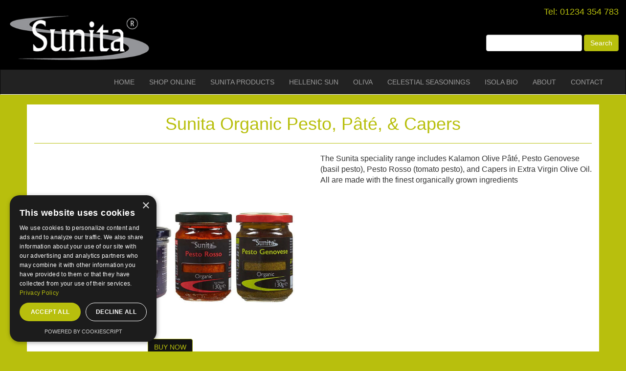

--- FILE ---
content_type: text/html; charset=utf-8
request_url: https://www.sunitafoods.co.uk/productpages/pates-organic/
body_size: 3395
content:
<!DOCTYPE html><html xmlns="http://www.w3.org/1999/xhtml"><head>
<script type="text/javascript" charset="UTF-8" src="//cdn.cookie-script.com/s/47798617ce9342f0a6624a5d12d6a9be.js"></script>
<title>Sunita Fine Foods Organic Pâté</title>
<meta http-equiv="X-UA-Compatible" content="IE=edge">
<link type="text/css" href="https://uploads.prod01.london.platform-os.com/instances/839/assets/StyleSheets/ModuleStyleSheets.css?updated=1626272409" rel="StyleSheet">
<script type="text/javascript">var jslang='EN';</script>
<link href="http://fonts.googleapis.com/css?family=Roboto:300,400" rel="stylesheet" type="text/css">
<link href="https://uploads.prod01.london.platform-os.com/instances/839/assets/css/bootstrap.css?updated=1626272409" rel="stylesheet">
<link rel="stylesheet" type="text/css" href="https://uploads.prod01.london.platform-os.com/instances/839/assets/css/sunita-styles.css?updated=1626272409">
<meta charset="utf-8">
<meta name="viewport" content="width=device-width, initial-scale=1">
<meta property="og:image" content="../../../../assets/productpages/images/product-range-01.jpg">
<meta property="og:title" content="Sunita Fine Foods">
<meta property="og:site_name" content="Sunita Fine Foods">
<meta property="og:description" content="In 1977 George Skoulikas began importing olives and olive oil from Greece under the Sunita and Hellenic Sun brands. Since then, we have continued to develop a specialist range of deliciously natural and organic Mediterranean foods. We pride ourselves on authenticity, quality and great taste..">
</head>
<body><div class="container-fluid hidden-xs" style="background-color:#000000;padding-top:5px;">
  <div class="row">
  <div class="col-md-4 col-sm-4 col-xs-4"><a class="" href="../../index/"><img src="https://uploads.prod01.london.platform-os.com/instances/839/assets/images/sitegraphics/sunita-logo-2015.gif?updated=1626272409" class="img-responsive" width="300px" alt="Sunita Fine Foods Logo"></a></div>
  
    <div class="col-md-6 col-sm-8 pull-right">
    <h4 class="text-right">Tel: 01234 354 783</h4><br>
        
        <form class="navbar-form navbar-right" name="catsearchform97720" method="post" action="/__form" onsubmit="">
        <div class="form-group"><input class="form-control" type="text" name="CAT_Search" id="CAT_Search"></div>
        <input class="btn btn-sun" type="submit" value="Search">
        </form>
       
      
        </div>
  </div>
  </div>
<nav class="navbar navbar-inverse">
<div class="container-fluid">
<!-- Brand and toggle get grouped for better mobile display -->
<div class="navbar-header">
<button type="button" class="navbar-toggle collapsed" data-toggle="collapse" data-target="#inverseNavbar1"><span class="sr-only">Toggle navigation</span><span class="icon-bar"></span><span class="icon-bar"></span><span class="icon-bar"></span></button>
<a class=" visible-xs" href="../../index/"><img src="https://uploads.prod01.london.platform-os.com/instances/839/assets/images/sitegraphics/sunita-logo-2015-small.jpg?updated=1626272393" class="img-responsive" width="150px" alt="Sunita Fine Foods Logo"></a>
</div>
<!-- Collect the nav links, forms, and other content for toggling -->
<div class="collapse navbar-collapse" id="inverseNavbar1">
<form class="navbar-form navbar-right visible-xs" role="search">
    <div class="form-group">
    <input type="text" class="form-control" placeholder="Search">
    </div>
    <button type="submit" class="btn btn-sun">Submit</button>
</form>
<ul class="nav navbar-nav navbar-right">
    <li><a href="../../index/" title="Home Page">HOME</a></li>
    <li><a href="https://tastefromthemed.co.uk/collections/sunita-foods" title="Shop home page">SHOP ONLINE</a></li>
    <li><a href="#myModal" data-toggle="modal" title="The Sunita Range">SUNITA PRODUCTS</a></li>
    <li><a href="../olive-oil-extra-virgin-hellenic/" title="Hellenic Olive Oil">HELLENIC SUN</a></li>
    <li><a href="../oliva-olive-oil-soap-product/" title="Olivia Soap">OLIVA</a></li>
    <li><a href="../celestial-seasonings/" title="Celestial Herbal Teas">CELESTIAL SEASONINGS</a></li>
    <li><a href="../isola-bio-range/" title="Isola Bio">ISOLA BIO</a></li>
    <li><a href="../../sunita-about-us/" title="About Sunita Fine Foods">ABOUT</a></li>
    <li><a href="../../contact/">CONTACT</a></li>
</ul>
</div>
<!-- /.navbar-collapse -->
</div>
</nav>

    
    
        <div class="container">
        <div class="row">
        <div class="col-md-12">
        <h1 class="text-center">Sunita Organic  Pesto, Pâté, &amp; Capers</h1>
        <hr>
        </div>
        <div class="col-md-6 text-center">
        <p><img src="https://uploads.prod01.london.platform-os.com/instances/839/assets/productpages/images/pate-capers-pesto.jpg?updated=1626272410" class=" img-responsive center-block" width="100%" alt="Sunita Fine Foods Range of Organic Pâté"></p>
        <p><a href="https://tastefromthemed.co.uk/collections/sunita-organic-pesto-pate-capers" class="btn btn-sun-shop" role="button" aria-label="Buy Speciality Olives">BUY NOW</a></p>
        </div>
        <div class="col-md-6">
        <p>The Sunita speciality range includes Kalamon Olive Pâté, Pesto Genovese (basil pesto), Pesto Rosso (tomato pesto), and Capers in Extra Virgin Olive Oil. All are made with the finest organically grown ingredients</p>
        </div>
        </div>
        <div class="row">
  <div class="col-md-12">
    <hr>
<div class="col-lg-3 col-md-3 col-sm-6 col-xs-12">
      <div class="thumbnail text-center product-thumb-wrap"> <a href="../pate-kalamon-organic/" class=""> <img src="https://uploads.prod01.london.platform-os.com/instances/839/assets/productpages/images/kalmon-pate-thumb.jpg?updated=1626272393" width="200px" class="img-circle"> <br>
        <p>Organic Kalamon Pâté</p></a><p></p>
        <br>
      </div>
    </div>
    <div class="col-lg-3 col-md-3 col-sm-6 col-xs-12">
      <div class="thumbnail text-center product-thumb-wrap"> <a href="../pesto-rosso-organic/" class=""> <img src="https://uploads.prod01.london.platform-os.com/instances/839/assets/productpages/images/sunita-foods-organic-pesto-rosso-thumb.jpg?updated=1626272405" width="200px" class="img-circle"> <br>
        <p>Organic Pesto Rosso</p></a><p></p>
        <br>
      </div>
    </div>

<div class="col-lg-3 col-md-3 col-sm-6 col-xs-12">
      <div class="thumbnail text-center product-thumb-wrap"> <a href="../pesto-genovese-organic/" class=""> <img src="https://uploads.prod01.london.platform-os.com/instances/839/assets/productpages/images/sunita-foods-organic-pesto-genovese-thumb.jpg?updated=1626272405" width="200px" class="img-circle"> <br>
        <p>Organic Pesto Genovese</p></a><p></p>
        <br>
      </div>
    </div>
    <div class="col-lg-3 col-md-3 col-sm-6 col-xs-12">
      <div class="thumbnail text-center product-thumb-wrap"> <a href="../specialities-capers-organic/" class=""> <img src="https://uploads.prod01.london.platform-os.com/instances/839/assets/productpages/images/sunita-foods-organic-capers-thumb.jpg?updated=1626272405" width="200px" class="img-circle"> <br>
        <p>Organic Capers</p></a><p></p>
        <br>
      </div>
    </div>


</div>
</div>
        </div>
    
 
<section style="background-color: #1a1a1a; border-top: 1px solid #ffffff; margin-top: 25px; padding-bottom: 25px;">
<div class="container sun-well" style="background-color: #1a1a1a; color: #ffffff;">
<div class="row">
<div class="col-md-6 col-sm-6">
<h5>SUNITA PRODUCTS</h5>
<hr>
<div style="float: left; margin-right: 15px;">
<a href="https://tastefromthemed.co.uk/collections/sunita-olive-oil" title="Extra Virgin Olive Oil">Extra Virgin Olive Oil</a><br>
<br>
<a href="https://tastefromthemed.co.uk/collections/sunita-citrus-juices" title="Citrus Juices">Citrus Juices</a><br>
<br>
<a href="https://tastefromthemed.co.uk/collections/sunita-halva" title="Halva">Halva</a><br>
<br>
<a href="https://tastefromthemed.co.uk/collections/sunita-sesame-bars" title="Sesame Snack Bars">Sesame Bars</a><br>
<br>
</div>
<div style="float: left; margin-right: 15px;">
<a href="https://tastefromthemed.co.uk/collections/sunita-tahini-sesame-spread" title="Tahini &amp; Spreads">Tahini &amp; Spreads</a><br>
<br>
<a href="https://tastefromthemed.co.uk/collections/speciality-olives/sunita-olives" title="Speciality Olives">Speciality Olives</a><br>
<br>
<a href="https://tastefromthemed.co.uk/collections/sunita-organic-pesto-pate-capers" title="Organic Pesto">Pesto, Pates, &amp; Capers</a><br>
<br>
<a href="https://tastefromthemed.co.uk/products/sopol" title="Polenta">Polenta</a><br>
<br>
</div>
<div class="clearfix"></div>
</div>
<div class="col-md-3"></div>
<div class="col-md-3 col-sm-6">
<h5>USEFUL INFO</h5>
<hr>
<a href="https://tastefromthemed.co.uk/" title="Shop home page">Shop Online</a><br>
<br>
<a href="../../contact/" title="Contact">Contact</a><br>
<br>
<a href="../../privacy-policy/" title="Policies">Privacy Policy</a><br>
<hr>
<div class="row">
<div class="col-md-12"><img alt="" src="https://uploads.prod01.london.platform-os.com/instances/839/assets/images/sitegraphics/sunita-logo-2015.gif?updated=1626272409" width="32%">
<img alt="" src="https://uploads.prod01.london.platform-os.com/instances/839/assets/images/sitegraphics/olivia-logo-2015.gif?updated=1626272409" width="32%"><img alt="" src="https://uploads.prod01.london.platform-os.com/instances/839/assets/images/sitegraphics/hellenic-logo.gif?updated=1626272409" width="32%"></div>
</div>
</div>
</div>
</div>
</section>
<footer class="sun-footer">
  <div class="container">
    <div class="row">
      <div class="col-xs-12" style="background-color:#000000; color:#fff;">
        <p>52 Harrowden Road, Bedford, MK42 0SP Tel: 01234 354 783 Email: info@sunitafoods.co.uk<br>Skoulikas Bedford Ltd © 2020</p>
      </div>
    </div>
  </div>
</footer>
<div id="myModal" class="modal fade">
        <div class="container" style="margin-top:70px; width:80%; max-width:1040px; padding:0px;">
            <div class="modal-content">
                <div class="modal-header">
                    <button type="button" class="close" data-dismiss="modal" aria-hidden="true">×</button>
                    <h2 class=" product-thumb-title text-center">The Sunita Fine Foods Product Range</h2>
                </div>
                <div class="modal-body">
                <div class="row">
                <div class="col-lg-3 col-md-3 col-sm-6 col-xs-12">
                    <div class="thumbnail text-center product-thumb-wrap">
						<a href="../sunita-fine-foods-range-of-products/"><img src="https://uploads.prod01.london.platform-os.com/instances/839/assets/productpages/images/sunita-foods-the-range-02-thumb.jpg?updated=1626272412" alt="Sunita Foods Product Range" width="200px" class="img-circle"></a>
        			<div class="caption">
       				<p class="product-thumb-title"><small>Sunita</small><br>Product Range<br><br></p>
        			<p><a href="../sunita-fine-foods-range-of-products/" class="btn btn-sun btn-sm" role="button" aria-label="Sunita Fodds Product Range">DETAILS</a></p>
        			</div>
      				</div>
                    </div>
                
                     				
                    <div class="col-lg-3 col-md-3 col-sm-6 col-xs-12">
                    <div class="thumbnail text-center product-thumb-wrap">
						<a href="../olive-oil-extra-virgin-greek-organic/"><img src="https://uploads.prod01.london.platform-os.com/instances/839/assets/productpages/images/sunita-foods-organic-greek-olive-oil-thumb.jpg?updated=1626272412" alt="Sunita Organic Extra Virgin Olive Oil" width="200" class="img-circle"></a>
        			<div class="caption">
       				<p class="product-thumb-title"><small>Sunita</small><br>Extra Virgin<br>Olive Oil</p>
        			<p><a href="../olive-oil-extra-virgin-greek-organic/" class="btn btn-sun btn-sm" role="button" aria-label="Extra Virgin Olive Oils">DETAILS</a></p>
        			</div>
      				</div>
      				</div>
                                       
                     <div class="col-lg-3 col-md-3 col-sm-6 col-xs-12">
                    <div class="thumbnail text-center product-thumb-wrap">
						<a href="../fruit-juices-organic/"><img src="https://uploads.prod01.london.platform-os.com/instances/839/assets/productpages/images/sunita-foods-product-thumb-organic-fruit-juice.jpg?updated=1626272412" alt="Sunita Foods Fruit Juices" width="200px" class="img-circle"></a>
        			<div class="caption">
       				<p class="product-thumb-title"><small>Sunita</small><br>Citrus Juices<br><br></p>
        			<p><a href="../fruit-juices-organic/" class="btn btn-sun btn-sm" role="button" aria-label="Organic Citrus Juices">DETAILS</a></p>
        			</div>
      				</div>
                    </div>
      				
                    <div class="col-lg-3 col-md-3 col-sm-6 col-xs-12">
                    <div class="thumbnail text-center product-thumb-wrap">
						<a href="../halva-organic/"><img src="https://uploads.prod01.london.platform-os.com/instances/839/assets/productpages/images/sunita-foods-halva-2-thumb.jpg?updated=1626272393" alt="Sunita Foods Halva" width="200" class="img-circle"></a>
        			<div class="caption">
       				<p class="product-thumb-title"><small>Sunita</small><br>Halva<br><br></p>
        			<p><a href="../halva-organic/" class="btn btn-sun btn-sm" role="button" aria-label="Organic Halva">DETAILS</a></p>
        			</div>
      				</div>
      				</div>
                    
      				
                    <div class="col-lg-3 col-md-3 col-sm-6 col-xs-12">
                    <div class="thumbnail text-center product-thumb-wrap">
						<a href="../sesame-snack-bars/"><img src="https://uploads.prod01.london.platform-os.com/instances/839/assets/productpages/images/sunita-foods-organic-sesame-honey-bar-almonds-30g-thumb.jpg?updated=1626272393" alt="Sunita Foods Sesame Bars" width="200" class="img-circle"></a>
        			<div class="caption">
       				<p class="product-thumb-title"><small>Sunita</small><br>Sesame Bars<br><br></p>
        			<p><a href="../sesame-snack-bars/" class="btn btn-sun btn-sm" role="button" aria-label="Sesame Snack Bars">DETAILS</a></p>
        			</div>
      				</div>
      				</div>
                    
                     <div class="col-lg-3 col-md-3 col-sm-6 col-xs-12">
                    <div class="thumbnail text-center product-thumb-wrap">
						<a href="../tahini-organic/"><img src="https://uploads.prod01.london.platform-os.com/instances/839/assets/productpages/images/tahini-light-organic-thumb.jpg?updated=1626272393" alt="Sunita Foods Tahini &amp; Spreads" width="200px" class="img-circle"></a>
        			<div class="caption">
       				<p class="product-thumb-title"><small>Sunita</small><br>Tahini &amp; Spreads<br><br></p>
        			<p><a href="../tahini-organic/" class="btn btn-sun btn-sm" role="button" aria-label="Tahini &amp; Spreads">DETAILS</a></p>
        			</div>
      				</div>
                    </div>
      				
      				
                    <div class="col-lg-3 col-md-3 col-sm-6 col-xs-12">
                    <div class="thumbnail text-center product-thumb-wrap">
						<a href="../speciality-olives/"><img src="https://uploads.prod01.london.platform-os.com/instances/839/assets/productpages/images/sunita-foods-product-thumb-speciality-olives.jpg?updated=1626272393" alt="Sunita Foods Speciality Olives" width="200px" class="img-circle"></a>
        			<div class="caption">
       				<p class="product-thumb-title"><small>Sunita</small><br>Speciality Olives<br><br></p>
        			<p><a href="../speciality-olives/" class="btn btn-sun btn-sm" role="button" aria-label="Speciality Olives">DETAILS</a></p>
        			</div>
      				</div>
      				</div>
                    
                    <div class="col-lg-3 col-md-3 col-sm-6 col-xs-12">
                    <div class="thumbnail text-center product-thumb-wrap">
						<a href=""><img src="https://uploads.prod01.london.platform-os.com/instances/839/assets/productpages/images/kalmon-pate-thumb.jpg?updated=1626272393" alt="Sunita Foods Pates" width="200" class="img-circle"></a>
        			<div class="caption">
       				<p class="product-thumb-title"><small>Sunita</small><br>Pesto, Pates, &amp; Capers<br><br></p>
        			<p><a href="" class="btn btn-sun btn-sm" role="button" aria-label="Organic Pates">DETAILS</a></p>
        			</div>
      				</div>
      				</div>
                   
                   <div class="col-lg-3 col-md-3 col-sm-6 col-xs-12">
                    <div class="thumbnail text-center product-thumb-wrap">
						<a href="../specialities-polenta-organic/"><img src="https://uploads.prod01.london.platform-os.com/instances/839/assets/productpages/images/sunita-foods-polenta-organic-thumb.jpg?updated=1626272412" alt="Oliva Olive Oil Soap" width="200" class="img-circle"></a>
        			<div class="caption">
       				<p class="product-thumb-title"><small>Sunita</small><br>Polenta<br><br></p>
        			<p><a href="../specialities-polenta-organic/" class="btn btn-sun btn-sm" role="button" aria-label="Oliva Olive Oil Soap">DETAILS</a></p>
        			</div>
      				</div>
   				  </div>
                </div>
                </div>
                <div class="modal-footer">
                    <button type="button" class="btn btn-sun" data-dismiss="modal">Close</button>
                </div>
            </div>
        </div>
    </div>
<script src="https://cdnjs.cloudflare.com/ajax/libs/jquery/1.11.2/jquery.min.js" type="text/javascript"></script>
<script src="https://maxcdn.bootstrapcdn.com/bootstrap/3.3.6/js/bootstrap.min.js" type="text/javascript"></script>

</body></html>

--- FILE ---
content_type: text/css
request_url: https://uploads.prod01.london.platform-os.com/instances/839/assets/StyleSheets/ModuleStyleSheets.css?updated=1626272409
body_size: 3501
content:
a img,img{border:0}.clear{display:inline-block}.clear:after{content:".";display:block;height:0;clear:both;visibility:hidden}* html .clear{height:1%}.clear{display:block}ul.mod{list-style-image:none;list-style-position:outside;list-style-type:none;list-style:none;margin:0;padding:0}ul.mod li{list-style:none}ul.form{margin:0;padding:0}ul.form li{list-style:none;margin:0 0 18px 0}ul.form li label{color:#888;display:block}div.form div.item,div.webform div.item{padding:9px}input.cat_textbox,select.cat_dropdown,select.cat_listbox,textarea.cat_listbox{width:300px}.cat_dropdown_small{width:200px}.cat_dropdown_smaller{width:150px}.cat_listbox_small,.cat_textbox_small{width:200px}.cat_listbox{height:120px;width:300px}table.reporting,table.webform{border-collapse:collapse;border-spacing:0;width:100%}table.webform td{line-height:24px;padding:6px}.form label,.webform label{font-size:11px}.form input,.webform input{margin-right:3px}.system-error-message,.system-message{background-color:#f9f9f9;border:1px solid #eee;color:#666;margin:18px;min-height:110px;height:auto!important;height:110px;padding:36px 36px 36px 180px}.system-error-message h1,.system-message h1{color:#000;margin:0 0 18px 0}.system-error-message a:link,.system-message a:link{color:#1969bc}.ok{background:#e9fbe3;color:#21a347;margin-bottom:18px}.error{background:#fbe3e4;color:#d12f19;margin-bottom:18px}.announcement-list{font-size:11px}.announcement-list h2{font-size:14px;margin:0 0 3px 0}.announcement-list span.date{font-size:10px;font-weight:400;margin:0 0 0 6px}.announcement-details span.date{display:block;font-size:10px;font-weight:400;margin-bottom:18px}.blog-list{background:#f9f9f9;border:1px solid #eee;color:#000;font-size:11px;margin:0 0 18px;padding:18px}.blog-list h2{font-size:18px;margin:0 0 3px 0}.blog-list span{color:#888}.blog-container h1{font-size:36px;line-height:40px;margin:0 0 6px 0}.blog-container p.description{margin:0 0 36px}.blog-post h2.post-title{border-bottom:1px solid #ccc;font-size:18px;margin:0;padding:0 0 3px 0}.blog-post .post-details{color:#888;font-size:11px;margin:0 0 18px}.blog-container .post-list{float:left;width:69%}.blog-post .post-body{margin:0 0 36px}.comment-list{background:#f9f9f9;border:1px solid #eee;margin-bottom:36px;padding:18px}.comment-list h5{font-size:14px;margin:0 0 18px}.comment-list input#Captcha{width:300px}.comment-list textarea.cat_listbox_small{height:120px;width:100%}.blog-comment-container{border:1px solid #e9e9e9;margin:0 0 18px}.blog-comment-container .comment-details{background:#eee;font-size:11px;padding:6px}.blog-comment-container .comment{background:#fff;padding:9px}span.flag{margin:0 6px;vertical-align:middle}input#emailaddress,input#fullname,input#website{width:300px}textarea.comment{height:160px;width:100%}.forum-registration textarea.comment{height:70px;width:270px}.post-body .links{font-size:11px}.blog-container .side-panel{float:right;width:27%}.side-panel h4{font-size:12px;margin:0 0 9px}.BlogTagCloud{margin:0 0 18px}.BlogPostArchive ul,.BlogRecentPost ul,.BlogTagList ul{margin:0;padding:0}.BlogPostArchive li,.BlogRecentPost li,.BlogTagList li{font-size:11px;list-style:none;margin:0 0 9px}p.page-nav{text-align:center}p.page-nav a{margin:0 9px}.blog-post dl{background:#f9f9f9;border:1px solid #eee;margin:0 0 18px;padding:18px}.blog-post dt{color:#000}.blog-post dd{margin:0 0 9px}.booking-list{margin:0 0 9px}.booking-list span.date{margin:0 9px 0 0}.booking-container h1,.form-container h2{margin:0 0 18px}.form-container{background:#f9f9f9;border:1px solid #eee;padding:18px}.form-container input#Company,.form-container input#EmailAddress,.form-container input#FirstName,.form-container input#LastName,.form-container input#WorkPhone{width:260px}.go-back{margin:18px 0}div.select-month-year{padding:9px 0}table.module-calendar{border:1px solid #888;border-collapse:collapse;table-layout:fixed;width:100%}table.module-calendar td{border:1px solid #d7d7d7;font-size:11px;height:80px;overflow:hidden;padding:0;vertical-align:top}table.module-calendar td span{background:#f7f7f7;color:#333;display:block;font-size:11px;padding:0 2px;text-align:right}tr.day-of-week td{background:#d7d7d7;color:#000;font-size:12px;font-weight:700;height:18px;text-align:center;vertical-align:middle}table.module-calendar td.events span{background:#2babfa;color:#fff;font-weight:700}table.module-calendar td.events{background:#eef5fa}table.module-calendar td ul{margin:9px 0;padding-left:24px}table.module-calendar td.last-month{background:#eee}table.module-calendar td.next-month{background:#eee}.shop-catalogue{background:#fff;border:1px solid #ccc;float:left;height:180px;margin:0 6px 6px 0;overflow:hidden;width:180px}.shop-catalogue h4{font-size:12px;height:27px;line-height:27px;margin:0;text-indent:9px}.shop-catalogue h4 a{color:#1969bc;text-decoration:none}.shop-catalogue .image{height:120px;margin:0 auto;overflow:hidden;padding:15px;text-align:center}.shop-main{margin-top:18px}.shop-main .header{border-bottom:1px solid #eee;height:27px;line-height:27px;margin:0 0 18px}.shop-main .breadcrumbs{float:left;width:40%}.shop-main .cart-summary{float:right;width:40%}.shop-main .description ul{margin:0 0 0 18px;padding:0}.shop-main .description li{list-style:square}table.cartSummaryTable{border-collapse:collapse;border-spacing:0;font-size:12px;float:right}td.cartSummaryItem{padding:0}a.cartSummaryLink{margin:0 0 0 18px}.shop-main ul{margin:0;padding:0}.shop-main li{list-style:none}table.catalogueTable{border-collapse:collapse;border-spacing:0;width:100%;margin:0 0 18px}table.catalogueTable td{padding:0}table.productTable{border-collapse:collapse;border-spacing:0;table-layout:fixed;width:100%}table.productTable td{padding:3px}.shop-product-small{background:#fff;border:1px solid #ddd;color:#666}.shop-product-small h5{font-size:12px;font-weight:400;margin:0;min-height:36px;padding:18px 18px 6px}.shop-product-small h4 a{color:#1969bc}.shop-product-small h5 a{text-decoration:none}.shop-product-small ul{background:#f9f9f9;padding:18px}.shop-product-small ul li{font-size:11px;margin:0 0 6px}.shop-product-small li.price{font-size:11px}.shop-product-small li.price strong{font-size:14px;margin-left:6px}.shop-product-small li.stock{font-size:11px}.shop-product-small li.stock strong{color:#666;margin-left:3px}.shop-product-small .image{height:120px;margin:0 auto 9px;overflow:hidden;width:120px;text-align:center}.image a,td.actions a{border:none!important}.shop-product-small li.quantity{line-height:30px}li.quantity img{position:relative;top:8px}.shop-product-small li.quantity input.productTextInput{width:50px}.shop-product-large{background:#fff;border:1px solid #eee;color:#666;margin:0 0 18px;min-width:240px;overflow:hidden}.shop-product-large h1{color:#000;font-size:14px}.shop-product-large .image{margin-left:36%;min-height:360px;height:auto!important;height:360px;padding:18px;text-align:center}.shop-product-large .shop-product-small .image{margin:0;min-height:160px;height:auto!important;height:160px;padding:18px;text-align:center;width:auto}.shop-product-large .shop-product-small ul{padding:9px}.shop-product-large .shop-product-small li,.shop-product-large .shop-product-small ul{margin:0}.shop-product-large li.price{font-size:14px}.shop-product-large li.instock{font-size:10px}.shop-product-large li.quantity input.productTextInput{width:50px}td.productItem .comment-form input#Captcha{width:300px}.poplets{border-top:1px solid #eee;margin-top:36px;padding:9px 0}.poplets img{border:1px solid #ddd}table.productPoplets{border-collapse:collapse;border-spacing:0;margin:0 auto}.shop-product-large .details{background:#f9f9f9;float:left;min-height:360px;height:auto!important;height:360px;padding:18px;width:30%}.shop-product-large ul{margin:0 0 36px;padding:0}.shop-product-large li{margin:9px 0}.shop-cart .breadcrumbs{margin:0 0 18px}table.cart{background:#fff;border-collapse:collapse;border-spacing:0;border:1px solid #ddd;font-size:11px;width:100%}table.cart td{vertical-align:top}table.cart a{color:#1969bc}table.cart td,table.cart th{color:#666;padding:9px}tr.val td{border-bottom:1px solid #eee}tr.shipping td{border-bottom:1px solid #ddd}tr.discount td.quantity,tr.shipping td.quantity{text-align:right}td.quantity input.update{margin:0 0 0 3px}table.cart th{background:#f9f9f9;border-bottom:1px solid #eee;color:#000;font-size:11px;font-weight:400;text-align:left}input.cartInputText{width:70px}input#DiscountCode,input#GiftVoucher{width:70px}select.shippingDropDown{width:150px}table.cart th.quantity{text-align:right}table.cart td.quantity{text-align:right}.productitemcell{height:23px;line-height:20px;margin:0 0 3px 0;overflow:hidden}table.cart td.actions{text-align:right}table.cart td.actions a{font-size:12px;font-weight:700;margin:0 18px 0 0;text-decoration:none}a#catshopclear{font-size:10px;font-weight:400}table.cart strong{font-size:14px}.shop-form{margin:0 0 18px}.shop-form ul.form{background:#f9f9f9;border:1px solid #eee;padding:18px}.shop-form label{font-size:11px}.shop-form ul.form li{margin:0;padding:9px 0}.shop-form li.last{border-top:1px solid #eee}input.PaymentMethodType{margin:0 6px 0 0}.shop-form ul.form input.cat_textbox,.shop-form ul.form select.cat_dropdown,.shop-form ul.form textarea.cat_listbox{width:260px}.shop-form textarea.cat_listbox{height:100px}.shop-quote-receipt,.shop-receipt{background:#f9f9f9;border:1px solid #eee;margin:18px;padding:18px}.shop-quote-receipt h1,.shop-receipt h1{border-bottom:1px solid #ccc;padding:0 0 3px}.shop-quote-receipt h2,.shop-receipt h2{font-size:12px;font-weight:400}table.case-list{border-collapse:collapse;border-spacing:0;margin:0;width:100%}table.case-list td{padding:6px}table.case-list td.category,table.case-list td.subject{width:40%}table.case-list td.status{width:20%}table.case-details{background:#f9f9f9;border-collapse:collapse;border-spacing:0;border:1px solid #eee;width:100%}table.case-details td{padding:6px}table.case-details tr.odd td{background:#fff}table.case-details td.var{color:#888;text-align:right;width:130px}table.case-details td.val{color:#000}table.border{border-collapse:collapse;border-spacing:0;border-right:1px solid #eee;border-bottom:1px solid #eee}table.border td{border-top:1px solid #eee;border-left:1px solid #eee}table.border span{color:#888}table.order-list{border-collapse:collapse;border-spacing:0;width:100%}table.order-list td{border:1px solid #eee}table.order-list a{margin:0 9px 0 0}table.order-list span.number{font-size:11px}.comment-container{background:#f9f9f9;border:1px solid #eee;margin:0 0 18px}.comment-container .header{background:#eee;font-size:11px;padding:6px 18px}.comment-container span.name{color:#000}.comment-container span.rating{margin:0 9px;vertical-align:middle}.comment-container .content{padding:18px}.comment-form{background:#f9f9f9;border:1px solid #eee;color:#666;margin:0 0 18px;padding:18px}.comment-form h3{font-size:14px;margin:0 0 18px}.comment-form h5{color:#666;font-size:14px;margin:0 0 18px}.comment-form input.cat_textbox_small,.comment-form textarea{width:300px}.comment-form textarea{height:120px}table.faq-search{background:#f9f9f9;border-collapse:collapse;border-spacing:0;border:1px solid #eee;margin:0 0 18px 0;width:100%}table.faq-search label{color:#888}table.faq-search td{border-collapse:collapse;border-spacing:0;padding:9px}table.faqresultstable{background:#fff;border-collapse:collapse;border-spacing:0;border:1px solid #eee;width:100%}table.faqresultstable td{color:#666;padding:9px}table.faqresultstable a{color:#1969bc}table.faqresultstable td.faqresultstableinfo{background:#f9f9f9;color:#888;font-size:10px;padding:3px 18px;text-align:right}table.faqresultstable td.faqresultstablecount{padding-left:18px;width:10px}td.faqresultstablehead{background:#fff;border-collapse:collapse;border-spacing:0;border-bottom:1px solid #eee;color:#000;font-weight:700}.forum-container h1{font-size:24px}div.forum-posts-container div.post-list,div.forum-registration,table.topic-list{color:#666}div.forum-posts-container div.post-list a,div.forum-registration a{color:#1969bc}div.forum-registration h2{color:#000}table.forum{background:#f9f9f9;border-collapse:collapse;border-spacing:0;border:1px solid #eee;margin:0;width:100%}table.forum td{font-size:11px;padding:9px;vertical-align:top}table.forum td.topics{border-left:1px solid #eee;border-right:1px solid #eee;width:90px}table.forum td.posts{border-right:1px solid #eee;width:90px}table.forum td.lastpost{border-left:1px solid #eee;width:180px}table.forum .icon{float:left;width:50px}table.forum .forum{margin:0 0 0 50px}table.forum h3{margin:0}table.forum h3 a{text-decoration:none}ul.cap-bottom,ul.cap-top{font-size:11px;height:30px;margin:0 0 18px;padding:0}ul.cap-bottom{margin:18px 0 0}ul.cap-bottom li,ul.cap-top li{display:block;line-height:30px;list-style:none}ul.cap-bottom li.nav-page,ul.cap-top li.user{float:left;width:200px}ul.cap-bottom li.actions,ul.cap-top li.actions{float:right;font-size:12px;text-align:right;width:350px}ul.cap-bottom li.actions a,ul.cap-top li.actions a{float:right;margin:0;padding:0 9px}table.topic-list{background:#f9f9f9;border-collapse:collapse;border-spacing:0;border-left:1px solid #eee;border-right:1px solid #eee;width:100%}table.topic-list th{background:#ddd;border:1px solid #ddd;color:#000;font-size:10px;padding:6px;text-align:left}table.topic-list .name{font-weight:700;width:60%}table.topic-list .name .icon{float:left;width:30px}table.topic-list .replies,table.topic-list .views{font-size:10px;text-align:center;width:10%}table.topic-list .date{font-size:10px;text-align:right;width:20%}table.topic-list td{padding:0}table.topic-list a{color:#1969bc}table.topic{border-collapse:collapse;border-spacing:0;border-bottom:1px solid #eee;margin:0;width:100%}table.topic td{padding:9px}table.topic td.name,table.topic td.replies,table.topic td.views{border-right:1px solid #eee;vertical-align:middle}.forum-registration{border:1px solid #eee;background:#f9f9f9;padding:18px}.forum-registration input.cat_textbox,.forum-registration textarea.cat_textbox{width:260px}.forum-registration input.cat_button{margin:0 6px 0 0}.forum-posts-container .breadcrumb{font-size:11px;padding:6px}.forum-posts-container h1{font-size:18px;margin:18px 0}.forum-posts-container h2{background:#eee;border:1px solid #eee;color:#888;font-size:10px;font-weight:400;margin:0;padding:3px 18px}.forum-posts-container table.container{border-collapse:collapse;border-spacing:0;width:100%}.forum-posts-container td{background:#f9f9f9;border:1px solid #ddd;padding:18px;vertical-align:top}.forum-posts-container td.author{font-size:11px;width:160px}.forum-posts-container h3.name{color:#000;font-size:12px;font-weight:700}.forum-posts-container tr.sub td{height:30px;padding:0 18px}.forum-posts-container td.action a{float:right;line-height:30px}p.literature-container img{vertical-align:middle}p.literature-container span.icon,p.literature-container span.name{margin:0 3px 0 0}.case-search{background:#f9f9f9;border:1px solid #eee;margin:0 0 18px;padding:18px}.secure-lost-password{background:#f9f9f9;border:1px solid #eee;padding:18px}.secure-lost-password input.cat_textbox_small{width:210px}.secure-update-details{background:#f9f9f9;border:1px solid #eee;margin:0 0 18px;padding:18px}.secure-update-details input.cat_textbox,.secure-update-details select.cat_dropdown{width:260px}.product-form h3{padding-left:9px}.newsletter-form,.secure-login{background:#f9f9f9;border:1px solid #f2f2f2;margin-bottom:18px}.newsletter-form h3,.secure-login h3{background:#eee;border-bottom:1px solid #eee;font-size:14px;margin:0;padding:6px 18px}.newsletter-form div.form,.secure-login div.form{padding-left:9px}.search-box{padding:6px}.search-box input.cat_textbox_small{margin:0 3px 0 0}#imageContainer img{margin:0}table.photogalleryTable td{padding:9px}table.affiliate-stats{border:1px solid #d7d7d7;border-collapse:collapse}table.affiliate-stats td{border:1px solid #d7d7d7;padding:6px}table.affiliate-stats td.var{color:#888}.tell-a-friend{border:2px solid #333;background-color:#fff;color:#666;padding:18px}.tell-a-friend form{padding:0 0 0 36px}.tell-a-friend h1{border-bottom:1px solid #ccc;color:#222;font-size:18px;margin:0;padding:0 0 6px}.tell-a-friend h2{border-bottom:1px dotted #ccc;color:#222;font-size:12px;margin:18px 0 9px}.tell-a-friend td.var{text-align:right;width:130px}.tell-a-friend td{font-size:11px;vertical-align:top}.tell-a-friend label{color:#888;font-size:11px}.tell-a-friend input.cat_textbox_small{height:21px}.tell-a-friend input.cat_textbox_small,.tell-a-friend textarea.cat_listbox{font-size:11px;width:300px}.favourite-registration{border:1px solid #eee;background:#f9f9f9;padding:18px}.favourite-registration input.cat_textbox,.favourite-registration textarea.cat_textbox{width:260px}.favrourite-registration input.cat_button{margin:0 6px 0 0}.browse-panel{border:1px solid #d7d7d7}.browse-panel h5{background:#eee url(../CatalystImages/shop_bg-browse-panel.png) repeat-x;border-bottom:1px solid #d7d7d7;font-size:14px;margin:0;padding:9px}.browse-panel h6{background:#f7f7f7;font-size:11px;font-weight:700;margin:0;padding:3px 9px}.browse-panel ol{background:#fff;border-bottom:1px solid #e7e7e7;margin:0;padding:9px}.browse-panel ol.browse-catalogue{border-bottom:none}.browse-panel li{list-style:none;padding:3px 9px}.browse-panel li span{display:inline;font-weight:700}img.drag{position:relative;padding:.5em;margin:0;cursor:move}.slidertrack{background-color:#d7d7d7;color:#333;float:left;margin:0;line-height:0;font-size:0px;text-align:left;padding:4px;border:1px solid;border-color:#ccc #aaa #aaa #ccc}.slidertrack .sliderslit{background-color:#333;color:#ccc;height:2px;margin:4px 4px 2px 4px;line-height:0;position:absolute;z-index:1;border:1px solid;border-color:#999 #ddd #ddd #999}.slidertrack .slider{width:16px;background-color:#555;color:#333;position:relative;margin:0;height:8px;z-index:1;line-height:0;font-size:0px;text-align:left;border:2px solid;border-color:#999 #222 #222 #999}#zoomcontainer{overflow:hidden;position:relative}#zoomcontainer img{position:absolute}ul.pagination{margin:0;padding:0}ul.pagination li{display:inline;list-style:none;margin:0 2px}

--- FILE ---
content_type: text/css
request_url: https://uploads.prod01.london.platform-os.com/instances/839/assets/css/sunita-styles.css?updated=1626272409
body_size: 1378
content:
@charset "utf-8";body{font:100%/1.4 Verdana,Arial,Helvetica,sans-serif;background-color:#b8bf0d;font-size:14px;-ms-overflow-style:scrollbar}h1,h2,h3,h4,h5,h6{color:#b8bf0d;font-weight:400;font-family:Roboto,sans-serif;text-align:left}p{font-size:16px}hr{border-top-color:#b8bf0d}a:link{color:#b8bf0d;text-decoration:none}a:visited{color:#b8bf0d;text-decoration:none}a:active,a:focus,a:hover{text-decoration:none;color:#f7a101}.inline a:link{color:#fff;text-decoration:none}.inline a:visited{color:#fff;text-decoration:none}.inline a:hover,a:active,a:focus{text-decoration:none;color:#fff}.skou-icon{padding:5px 15px 5px 15px;border:2px solid #eee;display:inline-block;margin-bottom:5px;border-radius:3px 25px 3px 25px;font-size:12px;color:#fff}.leaf-1{background-color:#5c5f07;border-color:#eee}.leaf-2{background-color:#6f7208;border-color:#eee}.leaf-3{background-color:#818609;border-color:#eee}.leaf-4{background-color:#94990b;border-color:#eee}.leaf-5{background-color:#a6ac0c;border-color:#eee}.leaf-6{background-color:#b9bf0d;border-color:#eee}.leaf-7{background-color:#cbd20f;border-color:#eee}.btn-sun{color:#fff;background-color:#b8bf0d;border-color:#9ca20b}.btn-Sun.active,.btn-sun.focus,.btn-sun:active,.btn-sun:focus,.btn-sun:hover,.open>.dropdown-toggle.btn-sun{color:#fff;background-color:#9ca20b;border-color:#b8bf0d}.btn-sun-shop{color:#fff;background-color:#121212;border-color:#9ca20b}.btn-Sun-shop.active,.btn-sun-shop.focus,.btn-sun-shop:active,.btn-sun-shop:focus,.btn-sun-shop:hover,.open>.dropdown-toggle.btn-sun{color:#fff;background-color:#b8bf0d;border-color:#b8bf0d}.container{background-color:#fff}.container ul{color:#b8bf0d;font-size:18px}.sun-well a:link{color:#fff;text-decoration:none}.sun-well a:visited{color:#fff;text-decoration:none}.sun-well a:hover,a:active,a:focus{text-decoration:none;color:#b8bf0d}.navbar{position:relative;min-height:50px;margin-bottom:20px;border-bottom:1px solid #fff}@media (min-width:768px){.navbar{border-radius:0}}.menu-open{background-color:#212121;border:1px solid #fff;padding:10px 100px 10px 25px;position:fixed;z-index:1;bottom:0;right:0;-webkit-border-top-left-radius:50px;-webkit-border-bottom-left-radius:50px;-moz-border-radius-topleft:50px;-moz-border-radius-bottomleft:50px;border-top-left-radius:50px;border-bottom-left-radius:50px;color:#fff}.sidenav-2{height:100%;width:0;position:fixed;z-index:1;top:0;right:0;background-color:#222;overflow-x:hidden;transition:.5s;padding-top:60px}.sidenav-2 a{padding:8px 8px 8px 32px;text-decoration:none;font-size:1em;display:block;transition:.3s}.sidenav-2 .closebtn{position:absolute;top:0;right:25px;font-size:36px;color:#b8bf0d;margin-left:50px}.sidenav-2 .closebtn-2{text-align:right;font-size:36px;color:#b8bf0d;margin-left:50px}@media screen and (max-height:450px){.sidenav-2{padding-top:15px}.sidenav-2 a{font-size:18px}}.product-thumb-wrap{background-color:#1a1a1a;padding:10px 10px 0 10px;border:1px solid #b8bf0d}.product-thumb-wrap a:link{color:#fff;text-decoration:none}.product-thumb-wrap a:visited{color:#fff;text-decoration:none}.product-thumb-wrap a:hover,a:active,a:focus{text-decoration:none;color:#fff}.product-thumb-title{color:#b8bf0d;font-size:14px}.img-circle{border:4px solid #b8bf0d}a.list-group-item{color:#fff;background-color:#1a1a1a;border:1px solid #000;margin-bottom:1px}a.list-group-item .list-group-item-heading{color:#333}a.list-group-item:focus,a.list-group-item:hover{color:#b8bf0d;text-decoration:none;background-color:#2d2929;border-bottom:1px solid #b8bf0d}.img-margin{margin:0 10px 0 10px}.home-banner{position:relative;background:#000 url(../images/slides/cover-image-01.jpg) center center;background-size:cover;overflow:hidden;font-size:large}.slide-txt{padding:5px 20px 1px 20px;margin-bottom:10px;background-color:transparent;border-top:1px solid #b8bf0d}.slide-txt a:link{color:#fff;text-decoration:none}.slide-txt a:visited{color:#fff;text-decoration:none}.slide-txt a:hover,a:active,a:focus{text-decoration:none;color:#fff}.slide-txt p{color:#b8bf0d;font-weight:400;font-family:Roboto,sans-serif;font-size:18px;text-align:center}.slide-txt-highlight{color:tomato}.sun-footer{background-color:#000;padding:15px 0 15px 0;border-top:1px solid #fff}.sun-footer p{font-size:14px;text-align:center}.nav-side-menu{overflow:auto;font-family:verdana;font-size:12px;font-weight:200;background-color:#2e353d;position:fixed;top:0;width:300px;height:100%;color:#e1ffff}.nav-side-menu .brand{background-color:#23282e;line-height:50px;display:block;text-align:center;font-size:14px}.nav-side-menu .toggle-btn{display:none}.nav-side-menu li,.nav-side-menu ul{list-style:none;padding:0;margin:0;line-height:35px;cursor:pointer}.nav-side-menu li :not(collapsed) .arrow:before,.nav-side-menu ul :not(collapsed) .arrow:before{font-family:FontAwesome;content:"\f078";display:inline-block;padding-left:10px;padding-right:10px;vertical-align:middle;float:right}.nav-side-menu li .active,.nav-side-menu ul .active{border-left:3px solid #d19b3d;background-color:#4f5b69}.nav-side-menu li .sub-menu li.active,.nav-side-menu ul .sub-menu li.active{color:#d19b3d}.nav-side-menu li .sub-menu li.active a,.nav-side-menu ul .sub-menu li.active a{color:#d19b3d}.nav-side-menu li .sub-menu li,.nav-side-menu ul .sub-menu li{background-color:#181c20;border:none;line-height:28px;border-bottom:1px solid #23282e;margin-left:0}.nav-side-menu li .sub-menu li:hover,.nav-side-menu ul .sub-menu li:hover{background-color:#020203}.nav-side-menu li .sub-menu li:before,.nav-side-menu ul .sub-menu li:before{font-family:FontAwesome;content:"\f105";display:inline-block;padding-left:10px;padding-right:10px;vertical-align:middle}.nav-side-menu li{padding-left:0;border-left:3px solid #2e353d;border-bottom:1px solid #23282e}.nav-side-menu li a{text-decoration:none;color:#e1ffff}.nav-side-menu li a i{padding-left:10px;width:20px;padding-right:20px}.nav-side-menu li:hover{border-left:3px solid #d19b3d;background-color:#4f5b69;-webkit-transition:all 1s ease;-moz-transition:all 1s ease;-o-transition:all 1s ease;-ms-transition:all 1s ease;transition:all 1s ease}@media (max-width:767px){.nav-side-menu{position:relative;width:100%;margin-bottom:10px}.nav-side-menu .toggle-btn{display:block;cursor:pointer;position:absolute;right:10px;top:10px;z-index:10!important;padding:3px;background-color:#fff;color:#000;width:40px;text-align:center}.brand{text-align:left!important;font-size:22px;padding-left:20px;line-height:50px!important}}@media (min-width:767px){.nav-side-menu .menu-list .menu-content{display:block}}